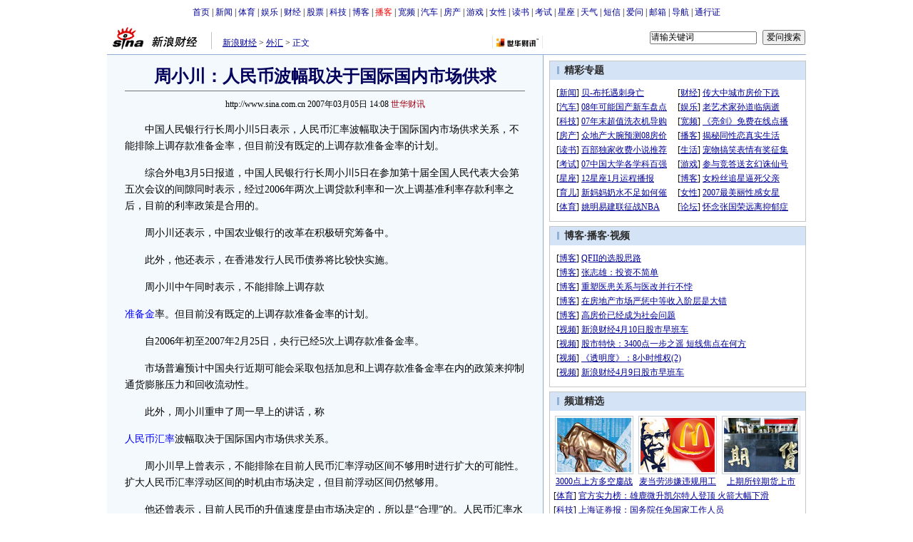

--- FILE ---
content_type: application/javascript; charset=utf-8
request_url: https://interface.sina.cn/general_utility_api.d.json?mod=non_standard_pdps_conf&from=pc&pdps=PDPS000000028572&callback=_sinaads_cbs_p7itx2
body_size: 236
content:
_sinaads_cbs_p7itx2({"result":{"status":{"code":0,"msg":"ok","from_cache":false,"timer":null,"time":1768881132.6859},"data":{"pdps_conf":[]}}})